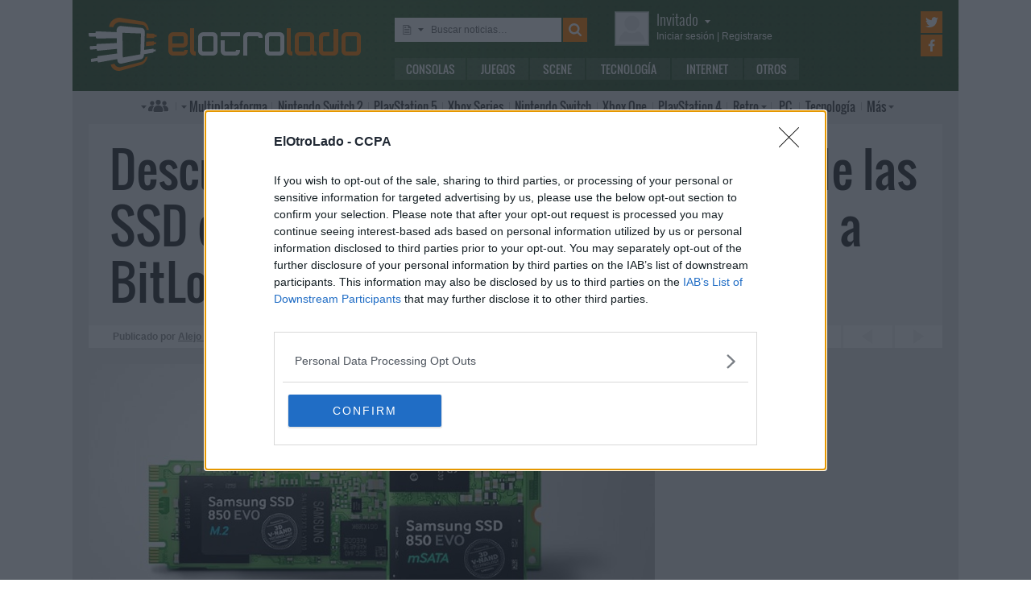

--- FILE ---
content_type: text/html; charset=UTF-8
request_url: https://www.elotrolado.net/noticia_descubren-graves-fallos-en-el-cifrado-de-las-ssd-de-samsung-y-crucial-que-afectan-a-bitlocker_38545
body_size: 13412
content:
<!DOCTYPE html> <html lang="es"> <head>   <meta charset="utf-8"> <meta name="viewport" content="width=device-width,minimum-scale=1,initial-scale=1"> <meta http-equiv="X-UA-Compatible" content="IE=edge"> <meta name="theme-color" content="#395a2f"> <link rel="search" type="application/opensearchdescription+xml" title="ElOtroLado.net" href="/opensearch.xml">  <title>Descubren graves fallos en el cifrado de las SSD de Samsung y Crucial que afectan a BitLocker</title> <meta name="description" content="Investigadores han descubierto que las unidades SSD de Samsung y Crucial incorporan medidas de protección muy deficientes acrecentadas por BitLocker">  <meta property="og:site_name" content="ElOtroLado.net">  <link rel="alternate" type="application/rss+xml" title="RSS todas las noticias" href="/feed/">  <link rel="alternate" type="application/rss+xml" title='RSS "Consolas"' href="/feed/consolas/"> <link rel="alternate" type="application/rss+xml" title='RSS "Juegos"' href="/feed/juegos/"> <link rel="alternate" type="application/rss+xml" title='RSS "Scene"' href="/feed/scene/"> <link rel="alternate" type="application/rss+xml" title='RSS "Tecnología"' href="/feed/tecnologia/"> <link rel="alternate" type="application/rss+xml" title='RSS "Internet"' href="/feed/internet/"> <link rel="alternate" type="application/rss+xml" title='RSS "Otros"' href="/feed/otros/">  <meta name="twitter:card" content="summary_large_image"> <meta name="twitter:site" content="@elotrolado"> <meta property="og:title" content="Descubren graves fallos en el cifrado de las SSD de Samsung y Crucial que afectan a BitLocker"> <meta property="og:description" content="Investigadores han descubierto que las unidades SSD de Samsung y Crucial incorporan medidas de protección muy deficientes acrecentadas por BitLocker"> <meta property="og:image" content="https://images.elotrolado.net/headers/upload/b/8/b8857b_ssd-samsung-01_news.jpg?1200">  <script type="application/ld+json">{ "@context": "http://schema.org", "@type": "NewsArticle", "mainEntityOfPage":{ "@type": "WebPage", "@id": "https://www.elotrolado.net/noticia_descubren-graves-fallos-en-el-cifrado-de-las-ssd-de-samsung-y-crucial-que-afectan-a-bitlocker_38545" }, "headline": "Descubren graves fallos en el cifrado de las SSD de Samsung y Crucial que afectan a BitLocker", "description": "Investigadores han descubierto que las unidades SSD de Samsung y Crucial incorporan medidas de protección muy deficientes acrecentadas por BitLocker", "datePublished": "2018-11-06T16:13:04+00:00", "dateModified": "2018-11-06T16:13:04+00:00", "image": { "@type": "ImageObject", "url": "https://images.elotrolado.net/headers/upload/b/8/b8857b_ssd-samsung-01_news.jpg?1200", "width": 1200, "height": 509 }, "publisher": { "@type": "Organization", "name": "ElOtroLado.net", "logo": { "@type": "ImageObject", "url": "https://www.elotrolado.net/img/logo_amp.png", "width": 333, "height": 60 } }, "author": { "@type": "Person", "name": "Alejo I" } }</script> <link rel="canonical" href="https://www.elotrolado.net/noticia_descubren-graves-fallos-en-el-cifrado-de-las-ssd-de-samsung-y-crucial-que-afectan-a-bitlocker_38545"><link rel="amphtml" href="https://www.elotrolado.net/noticia_descubren-graves-fallos-en-el-cifrado-de-las-ssd-de-samsung-y-crucial-que-afectan-a-bitlocker_38545?amp=1">  <link rel="preload" as="font" href="/img/fonts/Oswald-Light.woff2" type="font/woff2" crossorigin="anonymous"> <link rel="preload" as="font" href="/img/fonts/Oswald-Light.woff" type="font/woff2" crossorigin="anonymous"> <link rel="preload" as="font" href="/img/fonts/Oswald-Regular.woff2" type="font/woff2" crossorigin="anonymous"> <link rel="preload" as="font" href="/img/fonts/Oswald-Regular.woff" type="font/woff2" crossorigin="anonymous"> <link href="/css/9/0/3d6046dc" rel="preload" as="styles"> <link href="/css/9/0/3d6046dc" rel="stylesheet"> <link rel="shortcut icon" href="/favicon.ico" type="image/vnd.microsoft.icon"> <link rel="icon" sizes="256x256" href="/apple-touch-icon.png"> <link rel="apple-touch-icon" sizes="256x256" href="/apple-touch-icon.png"> <link rel="apple-touch-icon-precomposed" sizes="256x256" href="/apple-touch-icon-precomposed.png"> <script>  var eolTtb = null; if('performance' in window && Math.random() > .98) { eolTtb = performance.now(); } (function(i,s,o,g,r,a,m){i['GoogleAnalyticsObject']=r;i[r]=i[r]||function(){ (i[r].q=i[r].q||[]).push(arguments)},i[r].l=1*new Date();a=s.createElement(o), m=s.getElementsByTagName(o)[0];a.async=1;a.src=g;m.parentNode.insertBefore(a,m) })(window,document,'script','https://www.google-analytics.com/analytics.js','ga'); ga('create','UA-61199-1','auto'); ga('set','dimension1','Invitado'); ga('set','dimension2','Fijo9'); ga('set','dimension3','0'); ga('send','pageview'); var _comscore=[]; var googletag={cmd:[]}; var sas = {cmd:[]}; (function() { var d=document,t='script',s=d.getElementsByTagName(t)[0],j='text/javascript';  var re=d.createElement(t); re.type=j; re.async=true; re.src='https://tags.refinery89.com/elotroladonet.js'; s.parentNode.insertBefore(re,s);  var g=d.createElement(t); g.type=j; g.async=true; g.src='//securepubads.g.doubleclick.net/tag/js/gpt.js'; s.parentNode.insertBefore(g,s);  })();  </script>  <script> (function() { var interval = window.setInterval(function() { if(typeof window.jQuery !== 'undefined') { clearInterval(interval); $(document).ready(function() { $("#content-slider").lightSlider({ loop:true, keyPress:true }); $("#content-slidermob").lightSlider({ loop:true, keyPress:true }); }); } }, 300); }()); </script> <!-- Quantcast Choice. Consent Manager Tag v2.0 (for TCF 2.0) --> <script type="text/javascript" async=true> (function() { var host = window.location.hostname; var element = document.createElement('script'); var firstScript = document.getElementsByTagName('script')[0]; var url = 'https://cmp.inmobi.com' .concat('/choice/', '5HfBkfKN4x6e1', '/', host, '/choice.js?tag_version=V2'); var uspTries = 0; var uspTriesLimit = 3; element.async = true; element.type = 'text/javascript'; element.src = url; firstScript.parentNode.insertBefore(element, firstScript); function makeStub() { var TCF_LOCATOR_NAME = '__tcfapiLocator'; var queue = []; var win = window; var cmpFrame; function addFrame() { var doc = win.document; var otherCMP = !!(win.frames[TCF_LOCATOR_NAME]); if (!otherCMP) { if (doc.body) { var iframe = doc.createElement('iframe'); iframe.style.cssText = 'display:none'; iframe.name = TCF_LOCATOR_NAME; doc.body.appendChild(iframe); } else { setTimeout(addFrame, 5); } } return !otherCMP; } function tcfAPIHandler() { var gdprApplies; var args = arguments; if (!args.length) { return queue; } else if (args[0] === 'setGdprApplies') { if ( args.length > 3 && args[2] === 2 && typeof args[3] === 'boolean' ) { gdprApplies = args[3]; if (typeof args[2] === 'function') { args[2]('set', true); } } } else if (args[0] === 'ping') { var retr = { gdprApplies: gdprApplies, cmpLoaded: false, cmpStatus: 'stub' }; if (typeof args[2] === 'function') { args[2](retr); } } else { queue.push(args); } } function postMessageEventHandler(event) { var msgIsString = typeof event.data === 'string'; var json = {}; try { if (msgIsString) { json = JSON.parse(event.data); } else { json = event.data; } } catch (ignore) {} var payload = json.__tcfapiCall; if (payload) { window.__tcfapi( payload.command, payload.version, function(retValue, success) { var returnMsg = { __tcfapiReturn: { returnValue: retValue, success: success, callId: payload.callId } }; if (msgIsString) { returnMsg = JSON.stringify(returnMsg); } event.source.postMessage(returnMsg, '*'); }, payload.parameter ); } } while (win) { try { if (win.frames[TCF_LOCATOR_NAME]) { cmpFrame = win; break; } } catch (ignore) {} if (win === window.top) { break; } win = win.parent; } if (!cmpFrame) { addFrame(); win.__tcfapi = tcfAPIHandler; win.addEventListener('message', postMessageEventHandler, false); } }; makeStub(); var uspStubFunction = function() { var arg = arguments; if (typeof window.__uspapi !== uspStubFunction) { setTimeout(function() { if (typeof window.__uspapi !== 'undefined') { window.__uspapi.apply(window.__uspapi, arg); } }, 500); } }; var checkIfUspIsReady = function() { uspTries++; if (window.__uspapi === uspStubFunction && uspTries < uspTriesLimit) { console.warn('USP is not accessible'); } else { clearInterval(uspInterval); } }; if (typeof window.__uspapi === 'undefined') { window.__uspapi = uspStubFunction; var uspInterval = setInterval(checkIfUspIsReady, 6000); } })(); </script> <!-- End Quantcast Choice. Consent Manager Tag v2.0 (for TCF 2.0) --> </head> <body itemscope itemtype="https://schema.org/WebPage" class=" page-main site-www has-topbranding "  data-user="1">  <div class=" visible-xs-block"><div class="sticky ad-xs"></div></div><div class=" visible-sm-block"><div class="sticky ad-sm"></div></div>  <div class="container-fluid relative limit-width"> <div class="row" id="header"> <div class="col-xs-24">  <a href="/" id="h-logo" title="ElOtroLado.net"></a>   <div id="h-mobile-nav-btn" ><span></span ><span></span ><span></span ></div> <div id="h-mobile-nav"> <form id="h-search" method="get" action="/search.php"> <div id="s-selector-wrap"> <div id="s-selector" title="Selecciona dónde buscar"> <a id="s-selector-btn"  class="s-p-news"  href="/search.php" rel="nofollow"></a> </div> <div id="s-popup">  <a href="#" rel="nofollow" class="s-p-news">Buscar noticias</a> <a href="#" rel="nofollow" class="s-p-thread">Buscar hilos</a> <a href="#" rel="nofollow" class="s-p-post">Buscar mensajes</a> <a href="#" rel="nofollow" class="s-p-wiki">Buscar wikis</a>  </div> </div> <input type="text" name="keywords" id="h-s-keywords" maxlength="128"  placeholder="Buscar noticias…" > <input type="hidden" name="type" id="s-selector-type"  value="n"  > <input type="submit" value="" title="Buscar"> </form> <div id="h-menu"><a href="/noticias/consolas/" id="h-m-1">Consolas</a ><a href="/noticias/juegos/" id="h-m-2">Juegos</a ><a href="/noticias/scene/" id="h-m-3">Scene</a ><a href="/noticias/tecnologia/" id="h-m-4">Tecnología</a ><a href="/noticias/internet/" id="h-m-5">Internet</a ><a href="/noticias/otros/" id="h-m-6">Otros</a  ></div> <div id="h-ucp"> <div id="u-avatar"> <div id="u-avatar-inner">  <img src="//download.elotrolado.net/avatares/monigote.svg" alt="Avatar de invitado" class="open">  </div> </div>  <div id="u-nick">  <a href="./ucp.php?mode=login&amp;sid=5d65030cb116a082f166434391996f6f" class="open" rel="nofollow">Invitado<span id="ucp-dropdown" class="open"></span></a>  </div> <div id="u-meta">  <a href="./ucp.php?mode=login&amp;sid=5d65030cb116a082f166434391996f6f" rel="nofollow" class="open"><span class="hidden-xs">Iniciar sesión</span><span class="visible-xs-inline">Login</span></a> | <a href="/ucp.php?mode=register&amp;sid=5d65030cb116a082f166434391996f6f" rel="nofollow"><span class="hidden-xs">Registrarse</span><span class="visible-xs-inline">Registro</span></a>  </div> </div> <div id="h-popup" class="h-popup-guest"> <div id="h-p-content">  <form id="h-p-guest" method="post" action="/ucp.php?mode=login"> <div><a href="/ucp.php?mode=login" rel="nofollow">Login avanzado</a> | <a href="/ucp.php?mode=register" rel="nofollow">Registrarse</a></div> <div><input type="text" name="username" title="Usuario" placeholder="Usuario"></div> <div><input type="password" name="password" title="Contraseña" placeholder="Contraseña"></div> <div><input type="submit" name="login" value="&#9658;"></div> <input type="hidden" name="autologin" value="1"> <input type="hidden" name="redirect" value="/noticia_descubren-graves-fallos-en-el-cifrado-de-las-ssd-de-samsung-y-crucial-que-afectan-a-bitlocker_38545"> <div id="aceptcond">Al iniciar sesión aceptas nuestras <a href="/ucp.php?mode=fullterms" rel="nofollow">condiciones de uso y políticas de privacidad</a>.</div> </form>  </div> </div> <div id="h-social-main">  <a href="https://twitter.com/ElOtroLado" class="cnt-twitter" title="EOL en Twitter" rel="nofollow"></a> <a href="https://www.facebook.com/www.elotrolado.net" class="cnt-facebook" title="EOL en Facebook" rel="nofollow"></a>  </div> <div id="menu" ><a id="menu-main" class="openable openable-double" href="/index.php" title="Índice de foros">Índice de foros</a ><a id="menu-main-sub" href="#" class="visible-xs visible-sm openable"></a ><div id="popup-main"> <a class="hidden-xs hidden-sm" href="/index.php">Índice de foros</a>  <br class="hidden-xs hidden-sm"> <a href="/search.php" rel="nofollow">Búsqueda avanzada</a> <a href="/hilo_recordatorio-de-las-principales-normas_1014288" rel="nofollow">Normas</a> <a href="#" rel="nofollow" id="switch-wide">Cambiar ancho</a> </div ><a id="menu-news" class="openable visible-xs visible-sm" href="#">Noticias</a ><div id="popup-news" class="visible-xs visible-sm"> <a href="/noticias/consolas/">Consolas</a> <a href="/noticias/juegos/">Juegos</a> <a href="/noticias/scene/">Scene</a> <a href="/noticias/tecnologia/">Tecnología</a> <a href="/noticias/internet/">Internet</a> <a href="/noticias/otros/">Otros</a>  </div  ><a id="menu-multi" href="/foro_multiplataforma_223" class="openable openable-left">Multi<span class="hidden-md">plataforma</span></a ><div id="popup-multi"> <a href="/foro_multiplataforma-general_22">General</a> <a href="/foro_multiplataforma-sistemas-vr_224">Sistemas VR</a> <a href="/foro_multiplataforma-consolas-alternativas_120">Consolas alternativas</a> <a href="/foro_multiplataforma-google-stadia_228">Google Stadia</a> <a href="/foro_multiplataforma-desarrollo_152">Desarrollo</a> </div ><a id="menu-switch2" href="/foro_nintendo-switch-2_238"><span class="visible-md-inline">NS2</span><span class="hidden-md">Nintendo Switch 2</span></a ><a id="menu-ps5" href="/foro_playstation-5_233"><span class="visible-md-inline">PS5</span><span class="hidden-md">PlayStation 5</span></a ><a id="menu-xsx" href="/foro_xbox-series_231">Xbox<span class="hidden-md"> Series</span></a ><a id="menu-swtch" href="/foro_nintendo-switch_217"><span class="hidden-md">Nintendo </span>Switch</a ><a id="menu-xbone" href="/foro_xbox-one_206"><span class="hidden-md">Xbox </span>One</a ><a id="menu-ps4" href="/foro_playstation-4_204"><span class="visible-md-inline">PS4</span><span class="hidden-md">PlayStation 4</span></a ><a id="menu-retro" href="/foro_retro_40" class="openable">Retro</a ><div id="popup-retro"> <a href="/foro_retro-y-descatalogado-consolas-clasicas_80">Consolas clásicas</a> <a href="/foro_retro-y-descatalogado-arcade-y-emulacion_220">Arcade y emulación</a> <a href="/foro_ps-vita_186">PS Vita</a> <a href="/foro_nintendo-3ds_183">Nintendo 3DS</a> <a href="/foro_wii-u_193">Wii U</a> <a href="/foro_playstation-3_160">PlayStation 3</a> <a href="/foro_xbox-360_137">Xbox 360</a> <a href="/foro_wii_154">Wii</a> <a href="/foro_psp_131">PSP</a> <a href="/foro_nds_132">NDS</a> <a href="/foro_playstation-2_39">PlayStation 2</a> <a href="/foro_retro-y-descatalogado-xbox_78">Xbox</a> <a href="/foro_retro-y-descatalogado-gamecube_85">GameCube</a> <a href="/foro_retro-y-descatalogado-dreamcast_6">DreamCast</a> <a href="/foro_retro-y-descatalogado-playstation_81">PlayStation</a> </div ><a id="menu-pc" href="/foro_pc_36">PC</a ><a class="hidden-md" id="menu-tecno" href="/foro_tecnologia_198">Tecnología</a ><a id="menu-more" class="openable" href="#">Más</a ><div id="popup-more"> <a class="visible-md-block" href="/foro_tecnologia_198">Tecnología</a> <a href="/foro_off-topic_58">Off-topic</a>  <a href="/foro_noticias_41">Noticias</a>  <a href="/wiki/">Wiki</a> </div  ><div id="h-social-mobile"  ><a href="https://twitter.com/ElOtroLado" class="twitter" title="EOL en Twitter" rel="nofollow"></a ><a href="https://www.facebook.com/www.elotrolado.net" class="facebook" title="EOL en Facebook" rel="nofollow"></a  ></div> <noscript><style>#menu-more:after,#menu-main:after,#ucp-dropdown{display:none}</style></noscript> </div> </div> </div> </div>  </div> <div class="container-fluid container-main relative limit-width">  <div class="row"> <div class="col-xs-24 nogutter-xs"> <div id="news-singlenew-title"> <h1 title="Investigadores han descubierto que las unidades SSD de Samsung y Crucial incorporan medidas de protección muy deficientes acrecentadas por BitLocker">Descubren graves fallos en el cifrado de las SSD de Samsung y Crucial que afectan a BitLocker</h1> </div> <div id="news-singlenew-subtitle"> <span class="hidden-xs">Publicado por</span> <a rel="nofollow" href="/search_news.php?author_id=10" title="Ver todas las publicaciones de Alejo I" >Alejo I</a><span class="hidden-xs"> el</span> <time datetime="2018-11-06T16:13:04+00:00">6 de noviembre de 2018<span class="hidden-xs"> a las</span> 17:13</time> <a id="news-singlenew-prev" title="El precio de la memoria RAM y NAND comienza a descender, con posibles caídas del -20 % en 2019" href="/noticia_el-precio-de-la-memoria-ram-y-nand-comienza-a-descender-con-posibles-caidas-del-20-en-2019_38544"></a> <a id="news-singlenew-next" title="Tráiler de lanzamiento del juego de acción cooperativa Overkill's The Walking Dead" href="/noticia_trailer-de-lanzamiento-del-juego-de-accion-cooperativa-overkill-s-the-walking-dead_38547"></a> </div> </div> </div>  <div class="row"> <div class="  col-xs-24 col-sm-24 col-md-24 col-lg-16 nogutter-xs  ">  <div id="news-single"> <div id="news-image" title="Investigadores han descubierto que las unidades SSD de Samsung y Crucial incorporan medidas de protección muy deficientes acrecentadas por BitLocker" style="background-image: url(https://images.elotrolado.net/headers/upload/b/8/b8857b_ssd-samsung-01_news.jpg?1200)"></div> <div id="news-inner-wrap"> <div id="news-top-container"> <div id="news-cat" itemscope itemtype="https://schema.org/BreadcrumbList"> <span itemscope itemprop="itemListElement" itemtype="https://schema.org/ListItem"> <a href="/" itemprop="item" title="Portada EOL"> <span itemprop="name">EOL</span><meta itemprop="position" content="1" /> </a> » </span> <span itemscope itemprop="itemListElement" itemtype="https://schema.org/ListItem"> <a href="/noticias/tecnologia/" itemprop="item"> <span itemprop="name">Tecnología</span><meta itemprop="position" content="2" /> </a> </span> </div> <div id="news-social" class="shr-bts"> <span class="tw" title="Compartir en Twitter" data-url="noticia_descubren-graves-fallos-en-el-cifrado-de-las-ssd-de-samsung-y-crucial-que-afectan-a-bitlocker_38545" data-title="Descubren graves fallos en el cifrado de las SSD de Samsung y Crucial que afectan a BitLocker" >10</span><span class="fb" title="Compartir en Facebook" data-url="noticia_descubren-graves-fallos-en-el-cifrado-de-las-ssd-de-samsung-y-crucial-que-afectan-a-bitlocker_38545" >7</span ><a class="cm" title="18 comentarios" rel="nofollow" href="/hilo_descubren-graves-fallos-en-el-cifrado-de-las-ssd-de-samsung-y-crucial-que-afectan-a-bitlocker_2308899" >18</a> </div> </div> <div id="news-tags"  ><a href="/tag/hardware/" style="background:rgb(59,102,46)" rel="nofollow">Hardware</a  ><a href="/tag/seguridad/" style="background:rgb(76,124,39)" rel="nofollow">Seguridad</a  ><a href="/tag/windows-10/" style="background:rgb(92,146,32)" rel="nofollow">Windows 10</a  ><a href="/tag/ssd/" style="background:rgb(109,168,25)" rel="nofollow">SSD</a  ></div> <div id="news-body" class="content">Investigadores de la <a href="https://www.ru.nl/english/news-agenda/news/vm/icis/cyber-security/2018/radboud-university-researchers-discover-security/" class="postlink">Universidad Radboud de Nimega</a>, en los Países Bajos, han dado a conocer que algunas unidades SSD muy extendidas incorporan importantes fallos de seguridad. La vulnerabilidad de los archivos en cuestión podría incrementarse si se usa BitLocker, puesto que su propio funcionamiento depende según la configuración de las medidas de la seguridad que pueda tener la propia SSD.<br /><br />De forma más concreta, los investigadores han descubierto (<a href="https://www.ru.nl/publish/pages/909282/draft-paper.pdf" class="postlink">PDF</a>) que las unidades MX100, MX200 y MX300 de Crucial y Samsung T3, T5, 840 EVO y 850 EVO incorporan &quot;un patrón de problemas críticos&quot; en sus tecnologías de cifrado que se hizo inmediatamente evidente al inspeccionar su firmware mediante ingeniería inversa. Los investigadores creen que otros modelos de SSD podrían estar afectados por las mismas deficiencias.<br /><br />Según sus hallazgos, una de las unidades puestas a prueba (Crucial MX300) permite descifrar sus datos utilizando una cadena vacía. El Master Password utilizado por defecto por Crucial está en blanco independientemente del nivel de seguridad escogido, por lo que solo hace falta modificar el parámetro MASTER PASSWORD CAPABILITY en la RAM. Otra SSD aceptaba directamente cualquier tipo de contraseña porque los controles de validación no funcionaban. <br /><br />Asimismo, en algunos casos hay problemas en los métodos utilizados para generar las claves criptográficas y/o su almacenamiento.<br /><br /><div class="bbcode-center"><img src="https://images.elotrolado.net/news3/e/a/4/061118141051_0.jpg" class="img" alt="Imagen" /></div><br />La gravedad de estos fallos y su visibilidad a posibles atacantes hacen muy posible su aprovechamiento con fines maliciosos, poniendo en peligro la integridad de los contenidos de las unidades SSD examinadas. El problema se agravva si se usa BitLocker, puesto que el sistema de protección de archivos de Microsoft utiliza por defecto la tecnología de cifrado de la propia SSD cuando existe, así que el usuario puede creer que sus documentos están protegidos cuando lo único que los separa de posibles atacantes es un muro de corchopán digital.<br /><br />Los investigadores notificaron sus hallazgos a Crucial y Samsung hace seis meses para que pudieran actualizar sus unidades. No obstante, esta no es una solución plenamente efectiva según sus valoraciones. Idealmente los fabricantes no deberían utilizar soluciones propietarias, potencialmente inseguros y totalmente oscuras para los desarrolladores, sino software de código abierto y auditado como VeraCrypt. Hasta entonces recomiendan no usar por defecto las tecnologías de cifrado incorporadas en estas unidades.<br /><br />En cuanto a las unidades SSD afectadas, Samsung <a href="https://go.redirectingat.com?url=https%3A%2F%2Fwww.samsung.com%2Fsemiconductor%2Fminisite%2Fssd%2Fsupport%2Fconsumer-notice%2F&amp;sref=https%3A%2F%2Fwww.elotrolado.net%2Fnoticia_descubren-graves-fallos-en-el-cifrado-de-las-ssd-de-samsung-y-crucial-que-afectan-a-bitlocker_38545&amp;xs=1&amp;id=26001X849541" class="postlink" title="Comprando a través de este enlace colaboras con EOL. ¡Gracias!">recomienda</a> actualizar el firmware de los modelos T3 y T5, así como &quot;instalar software de cifrado compatible&quot; en los modelos internos. Micron, por su parte, ha señalado a <a href="https://www.tomshardware.com/news/crucial-samsung-ssd-encryption-bypassed,38025.html" class="postlink">Tom's Hardware</a> que las unidades Crucial serán actualizadas &quot;en el futuro&quot;, sin proporcionar por ahora una fecha firme de disponibilidad.</div>  <div id="news-source"> Fuente:  <a href="https://www.ru.nl/english/news-agenda/news/vm/icis/cyber-security/2018/radboud-university-researchers-discover-security/">Universidad Radboud de Nimega</a>  </div>  </div> </div> <div class="sliderxl"> <div class="byxl"><h2>Nuevas reservas abiertas en <a href="https://www.xtralife.com/" rel="nofollow" target="_blank"><img src="https://www.xtralife.com/assets/icons/logo.blue.svg" width="80px" title="Ir a xtralife" /></a></h2> <p class="hidden-xs"><a href="https://www.xtralife.com/calendario/enero-2026" target="_blank" rel="nofollow">Ver todos los próximos lanzamientos</a></p></div><div style="clear: both;"></div> <ul id="content-slider" class="content-slider">  <li><a href="https://www.xtralife.com/producto/batsugun-saturn-tribute-boosted-deluxe-edition-imp-eu-switch-estandar/108583" target="_blank" rel="nofollow"> <img loading="lazy" title="BATSUGUN Saturn Tribute Boosted (Deluxe Edition) - Imp EU Por solo 74,95€€" src="https://static.xtralife.com/conversions/98C1-M0WN683199-medium_w640_h480_q75-asset-batsugun-poster-1768841489.webp" width="120px"/> <p>BATSUGUN Saturn Tribute Boosted (Deluxe Edition) - Imp EU</p> <p class="xl_label"><span>Por solo </span>74,95€<p> </a> </li>  <li><a href="https://www.xtralife.com/seleccion/mika-and-the-witchs-mountain-standard-edition-lgr-imp-usa/8813" target="_blank" rel="nofollow"> <img loading="lazy" title="Mika and the Witch's mountain (Standard edition) LGR - Imp USA Desde solo 49,95€€" src="https://static.xtralife.com/conversions/JQC5-K0W5683190-medium_w640_h480_q75-asset-mika-poster-1768839073.webp" width="120px"/> <p>Mika and the Witch's mountain (Standard edition) LGR - Imp USA</p> <p class="xl_label"><span>Desde solo </span>49,95€<p> </a> </li>  <li><a href="https://www.xtralife.com/seleccion/taxi-chaos-2/8811" target="_blank" rel="nofollow"> <img loading="lazy" title="Taxi Chaos 2 Reservar desde 26,95€€" src="https://static.xtralife.com/conversions/D9CQ-Z7M8683163-medium_w640_h480_q75-taxi-chaos-2-poster-1768821330.webp" width="120px"/> <p>Taxi Chaos 2</p> <p class="xl_label"><span>Reservar desde </span>26,95€<p> </a> </li>  <li><a href="https://www.xtralife.com/seleccion/mandos-dualsense-ps5-hyperpop/8809" target="_blank" rel="nofollow"> <img loading="lazy" title="Mandos Dualsense PS5 HYPERPOP Reservar desde 82,95€€" src="https://static.xtralife.com/conversions/2MC4-R1P5682954-medium_w640_h480_q75-coleccion-hyperpop-poster-1768557028.webp" width="120px"/> <p>Mandos Dualsense PS5 HYPERPOP</p> <p class="xl_label"><span>Reservar desde </span>82,95€<p> </a> </li>  <li><a href="https://www.xtralife.com/producto/hood-story-kaito-yamazaki-ps5-estandar/108537" target="_blank" rel="nofollow"> <img loading="lazy" title="Hood Story: Kaito Yamazaki Reservar por 23,95€€" src="https://static.xtralife.com/conversions/60CN-QND9682719-medium_w640_h480_q75-hood-story-poster-1768487703.webp" width="120px"/> <p>Hood Story: Kaito Yamazaki</p> <p class="xl_label"><span>Reservar por </span>23,95€<p> </a> </li>  <li><a href="https://www.xtralife.com/seleccion/clock-tower-rewind-version-espana/8807" target="_blank" rel="nofollow"> <img loading="lazy" title="Clock Tower Rewind - Versión España Reservar desde 34,95€€" src="https://static.xtralife.com/conversions/JQC5-K5XW682650-medium_w640_h480_q75-clock-tower-rewind-poster-1768406431.webp" width="120px"/> <p>Clock Tower Rewind - Versión España</p> <p class="xl_label"><span>Reservar desde </span>34,95€<p> </a> </li>  <li><a href="https://www.xtralife.com/producto/taito-milestones-4-switch-estandar/108536" target="_blank" rel="nofollow"> <img loading="lazy" title="Taito Milestones 4  Reservar por 34,95€€" src="https://static.xtralife.com/conversions/ZJCQ-0Q6D682649-medium_w640_h480_q75-taito-milestones-4-poster-1768406430.webp" width="120px"/> <p>Taito Milestones 4 </p> <p class="xl_label"><span>Reservar por </span>34,95€<p> </a> </li>  <li><a href="https://www.xtralife.com/producto/total-chaos-ps5-estandar/108533" target="_blank" rel="nofollow"> <img loading="lazy" title="Total Chaos Reservar por 29,95€€" src="https://static.xtralife.com/conversions/2MC4-R4DY682651-medium_w640_h480_q75-total-chaos-poster-1768406431.webp" width="120px"/> <p>Total Chaos</p> <p class="xl_label"><span>Reservar por </span>29,95€<p> </a> </li>  <li><a href="https://www.xtralife.com/seleccion/wizmans-world-retry/8757" target="_blank" rel="nofollow"> <img loading="lazy" title="WiZmans World Re;Try Reservar desde 34,95€€" src="https://static.xtralife.com/conversions/5RCJ-RZRQ676573-medium_w640_h480_q75-asset-wizzmanretry-poster-1764866562.webp" width="120px"/> <p>WiZmans World Re;Try</p> <p class="xl_label"><span>Reservar desde </span>34,95€<p> </a> </li>  <li><a href="https://www.xtralife.com/seleccion/rushing-beat-x-return-of-the-brawl-brothers/8806" target="_blank" rel="nofollow"> <img loading="lazy" title="Rushing Beat X Return of the Brawl Brothers Reservar desde 39,95€€" src="https://static.xtralife.com/conversions/MYCX-PXWK682653-medium_w640_h480_q75-rushing-beat-x-poster-1768406431.webp" width="120px"/> <p>Rushing Beat X Return of the Brawl Brothers</p> <p class="xl_label"><span>Reservar desde </span>39,95€<p> </a> </li>  <li><a href="https://www.xtralife.com/seleccion/high-on-life-2/8674" target="_blank" rel="nofollow"> <img loading="lazy" title="High On Life 2 Reservar desde 54,95€€" src="https://static.xtralife.com/conversions/ZJCQ-PRRR672852-medium_w640_h480_q75-asset-highonlife2-poster-1762949280.webp" width="120px"/> <p>High On Life 2</p> <p class="xl_label"><span>Reservar desde </span>54,95€<p> </a> </li>  <li><a href="https://www.xtralife.com/producto/saros-ps5-estandar/108205" target="_blank" rel="nofollow"> <img loading="lazy" title="SAROS Reservar por 69,95€€" src="https://static.xtralife.com/conversions/ZJCQ-02R1682056-medium_w640_h480_q75-saros-poster-1767971710.webp" width="120px"/> <p>SAROS</p> <p class="xl_label"><span>Reservar por </span>69,95€<p> </a> </li>  <li><a href="https://www.xtralife.com/producto/homicipher-switch-estandar-japon/108493" target="_blank" rel="nofollow"> <img loading="lazy" title="Homicipher Reservar por 42,95€€" src="https://static.xtralife.com/conversions/98C1-MX06682031-medium_w640_h480_q75-homicyper-poster-1767970034.webp" width="120px"/> <p>Homicipher</p> <p class="xl_label"><span>Reservar por </span>42,95€<p> </a> </li>  <li><a href="https://www.xtralife.com/producto/castle-of-shikigami-triology-switch-estandar-japon/108495" target="_blank" rel="nofollow"> <img loading="lazy" title="Castle of Shikigami Triology Reservar por 79,95€€" src="https://static.xtralife.com/conversions/WJC8-4QZJ682033-medium_w640_h480_q75-castle-of-shikigami-trilogy-poster-1767970035.webp" width="120px"/> <p>Castle of Shikigami Triology</p> <p class="xl_label"><span>Reservar por </span>79,95€<p> </a> </li>  <li><a href="https://www.xtralife.com/producto/witch-and-ghost-volonte-switch-estandar-japon/108496" target="_blank" rel="nofollow"> <img loading="lazy" title="Witch and Ghost Volonte Reservar por 59,95€€" src="https://static.xtralife.com/conversions/60CN-QY7D682034-medium_w640_h480_q75-volonte-poster-1767970035.webp" width="120px"/> <p>Witch and Ghost Volonte</p> <p class="xl_label"><span>Reservar por </span>59,95€<p> </a> </li>  </ul> </div> <div id="news-about"> <div id="news-author">Sobre el autor » Alejo I</div> <table> <tr> <td> <p id="news-about-bio">  Dos décadas escribiendo sobre nuevas tecnologías y cultura popular. Si tiene luces o botones, posiblemente he hablado de ello. EOLiano Gran Reserva.  </p> <p><a id="news-about-more" href="/search_news.php?author_id=10" rel="nofollow">Más publicaciones de Alejo I »</a></p> </td> <td><a href="/memberlist.php?mode=viewprofile&amp;u=10" id="news-about-img" rel="nofollow" ><img src="https://download.elotrolado.net/avatares/10" alt="Avatar de Alejo I"></a></td> </tr> </table> </div> <div id="news-about-sub"> <a id="news-about-prev" title="Anterior publicación de Alejo I: &quot;El precio de la memoria RAM y NAND comienza a descender, con posibles caídas del -20 % en 2019&quot;" href="/noticia_el-precio-de-la-memoria-ram-y-nand-comienza-a-descender-con-posibles-caidas-del-20-en-2019_38544"></a ><a id="news-about-next" title="Siguiente publicación de Alejo I: &quot;AMD detalla su arquitectura Zen 2, que estrenará fabricación a 7 nm, y ya habla de los futuros Zen 4&quot;" href="/noticia_amd-detalla-su-arquitectura-zen-2-que-estrenara-fabricacion-a-7-nm-y-ya-habla-de-los-futuros-zen-4_38549"></a>  </div>  <div class="text-center visible-lg-block" style="margin: 20px -10px 20px  -10px">  <div class="dfp-queue" data-path="/1036653/roba_news_left" data-revenuemaker-ads style="display:inline-block;width:300px;height:250px;overflow:hidden"> </div> <div class="dfp-queue" data-revenuemaker-ads data-path="/1036653/roba_news_right" style="display:inline-block;width:300px;height:250px;overflow:hidden"> </div>  </div><div class="text-center visible-xs-block" style=" padding-bottom: 20px; margin-left:-10px;margin-right:-10px;margin-top:20px;margin-bottom:10px">  <div style="min-height:600px;" class="tophome300x600 ad-xs"></div>  </div><div class="text-center visible-sm-block" style=" padding-bottom: 20px; margin-top:20px;margin-bottom:10px">  <div style="min-height:600px;" class="tophome300x600 ad-sm"></div>  </div><div class="text-center visible-md-block" style=" padding-bottom: 20px; margin-top:20px;margin-bottom:10px">  <div style="min-height:600px;" class="tophome300x600 ad-md"></div>  </div>  <div id="news-comments" class="loading" data-id="2308899"></div> <noscript>#news-comments{display:none}</noscript>  <div id="news-comments-more"> <a href="/posting.php?mode=reply&amp;f=33&amp;t=2308899" rel="nofollow">Comentar »</a> </div>  </div> <div class="  col-xs-24 col-sm-24 col-md-24 col-lg-8  " id="sidebar">  <div class="text-center visible-lg-block" style=" padding-bottom: 20px; ">  <div class="dfp-queue" data-path="/1036653/instant-gaming-300x250-home" data-revenuemaker-ads style="width:300px;height:250px;overflow:hidden"></div>  </div>  <form action="/search_news.php" method="get" id="n-search" > <input type="text" name="keywords" id="n-keywords" maxlength="128" placeholder="Buscar noticias&hellip;" value="" ><input type="submit" value="" title="Buscar"> <div id="n-s-dropdown"> <div id="n-s-select-wrap"> <select id="n-s-select" size="8" name="forum_id[]" multiple> <option selected>(Todas)</option>  <option value="30"  >Otros</option>  <option value="33"  >Tecnología</option>  <option value="90"  >Internet</option>  <option value="195"  >Consolas</option>  <option value="196"  >Juegos</option>  <option value="197"  >Scene</option>  <option value="214"  >Breves</option>  </select> </div> <label id="n-s-titles"> <input type="checkbox" name="only_titles" > Buscar sólo en los títulos </label> </div> </form>  <div class="section" id="relatednews"> <h2>Noticias relacionadas</h2>  <h3><a href="/noticias/tecnologia/espana-quiere-acabar-cifrado-punto-a-punto" style="background-image:url(https://images.elotrolado.net/headers/upload/e/c/ec6abf_candado-2_news.jpg); background-position:18% 0%;" title="Un documento filtrado obtenido por la revista Wired desvela que el gobierno de España quiere prohibir el cifrado de punto a punto." ><span class="title">Una filtración revela que España quiere acabar con el cifrado de punto a punto en la Unión Europea</span> <span class="reach">83</span> <span class="date">23 may 2023</span> </a></h3>  <h3><a href="/noticias/tecnologia/backblaze-fiabilidad-discos-duros-unidades-ssd" style="background-image:url(https://images.elotrolado.net/headers/upload/4/7/47dd1f_ssd_news.jpg); background-position:71% 24%;" title="La firma de alojamiento en la nube ha comparado las tasas de fallo de sus discos duros y unidades SSD. Los resultados pueden sorprender a más de uno." ><span class="title">Backblaze enfrenta a discos duros y unidades SSD en su informe de fiabilidad, mostrando tasas de fallo similares</span> <span class="reach">28</span> <span class="date"> 4 oct 2021</span> </a></h3>  <h3><a href="/noticias/tecnologia/consejo-union-europea-comunicaciones-cifradas-con-acceso" style="background-image:url(https://images.elotrolado.net/headers/upload/0/6/06728e_cifrado_news.jpg); background-position:100% 77%;" title="El documento, por ahora una declaración no vinculante y a simple vista política, conmina a la Comisión Europea y otros organismos a mover ficha." ><span class="title">Los ministros de la UE exigen cifrado en comunicaciones pero con métodos para permitir un &quot;acceso lícito&quot;</span> <span class="reach">67</span> <span class="date">14 dic 2020</span> </a></h3>  <h3><a href="/noticias/tecnologia/kioxia-unidades-ssd-oblea-50-tb" style="background-image:url(https://images.elotrolado.net/headers/upload/0/e/0e4f87_chip-procesador-tsmc-39_news.jpg); background-position:41% 17%;" title="La filial de Toshiba afirma que podrían ser una alternativa para centros de datos, permitiendo jubilar así a los discos duros tradicionales." ><span class="title">Kioxia propone unidades SSD en oblea con capacidades de 50 TB y velocidades drásticamente superiores a las actuales</span> <span class="reach">44</span> <span class="date">13 jul 2020</span> </a></h3>  <h3><a href="/noticias/tecnologia/crypto-ag-espionaje-cia-bnd" style="background-image:url(https://images.elotrolado.net/headers/upload/2/c/2c94b5_cifrado_news.jpg); background-position:14% 83%;" title="Una investigación del The Washington Post y la cadena ZDF relata que los servicios de inteligencia espiaron a enemigos y aliados por igual." ><span class="title">La CIA y el espionaje alemán fueron dueños y se valieron en secreto de una de las principales firmas de cifrado de datos</span> <span class="reach">27</span> <span class="date">11 feb 2020</span> </a></h3>  <h3><a href="/noticias/tecnologia/samsung-ssd-t7-touch-caracteristicas-precio" style="background-image:url(https://images.elotrolado.net/headers/upload/9/4/946944_portable-ssd-t7-touch-main_news.jpg); background-position:50% 7%;" title="Samsung ha dado a conocer una nueva SSD con una capa de seguridad añadida al incorporar identificación biométrica para su cifrado AES 256 bits" ><span class="title">Samsung protege su nueva unidad SSD externa con un lector de huellas dactilares</span> <span class="reach">27</span> <span class="date"> 9 ene 2020</span> </a></h3>  <h3><a href="/noticia_samsung-empieza-a-fabricar-v-nand-de-100-capas-y-no-piensa-reducir-su-capacidad-de-produccion_41014" style="background-image:url(https://images.elotrolado.net/headers/upload/a/0/a059d8_samsung-v6-ssd-2_news.jpg); background-position:25% 8%;" title="Samsung ha iniciado la producción de memoria V-NAND de sexta generación con un modelo de 250 GB que promete mayor protección frente a errores" ><span class="title">Samsung empieza a fabricar V-NAND de 100 capas y no piensa reducir su capacidad de producción</span> <span class="reach">49</span> <span class="date"> 6 ago 2019</span> </a></h3>  <h3><a href="/noticia_samsung-lanza-sus-primeras-memorias-emram-hasta-mil-veces-mas-rapidas-que-los-chips-eflash_39663" style="background-image:url(https://images.elotrolado.net/headers/upload/b/f/bf2db3_samsung-emram_news.jpg); background-position:75% 24%;" title="Samsung ha anunciado el lanzamiento de sus primeras memorias mangnéticas de acceso aleatorio, mucho más rápidas que la actual eFlash" ><span class="title">Samsung lanza sus primeras memorias eMRAM, hasta mil veces más rápidas que los chips eFlash</span> <span class="reach">61</span> <span class="date"> 6 mar 2019</span> </a></h3>  </div>  <div class="section" id="popnews"> <h2>Lo más visto de la semana</h2> <style scoped>#popnews .pos-1 span:after{background-image:url(https://images.elotrolado.net/headers/upload/7/d/7dd64b_lara_minithumb.jpg)}#popnews .pos-2 span:after{background-image:url(https://images.elotrolado.net/headers/upload/7/c/7ce5fe_javier-tebas_minithumb.jpg)}#popnews .pos-3 span:after{background-image:url(https://images.elotrolado.net/headers/upload/8/4/8493a0_super-woden-rally-edge_minithumb.jpg)}#popnews .pos-4 span:after{background-image:url(https://images.elotrolado.net/headers/upload/7/8/78981a_resident-evil-requiem_minithumb.jpg)}#popnews .pos-5 span:after{background-image:url(https://images.elotrolado.net/headers/upload/b/5/b58a4c_god-of-war_minithumb.jpg)}#popnews .pos-6 span:after{background-image:url(https://images.elotrolado.net/headers/upload/b/f/bf23f9_chatgpt_minithumb.jpg)}#popnews .pos-7 span:after{background-image:url(https://images.elotrolado.net/headers/upload/e/7/e76445_reality-labs_minithumb.jpg)}#popnews .pos-8 span:after{background-image:url(https://images.elotrolado.net/headers/upload/c/c/cca6ce_masters-of-albion_minithumb.jpg)}#popnews .pos-9 span:after{background-image:url(https://images.elotrolado.net/headers/upload/c/5/c5a477_forza-horizon-6_minithumb.jpg)}#popnews .pos-10 span:after{background-image:url(https://images.elotrolado.net/headers/upload/9/1/913ffb_aws_minithumb.jpg)}</style>  <h3><a class="pos-1" href="/noticias/internet/sophie-turner-lara-croft-serie" title="Internet: «Amazon muestra por primera vez a Sophie Turner como Lara Croft»"> <span>Amazon muestra por primera vez a Sophie Turner como Lara Croft</span> </a></h3>  <h3><a class="pos-2" href="/noticias/internet/laliga-pirateria-vpn-iptv" title="Internet: «LaLiga asegura haber reducido la piratería un 60 % y anunciará pronto una resolución sobre las VPN»"> <span>LaLiga asegura haber reducido la piratería un 60 % y anunciará pronto una resolución sobre las VPN</span> </a></h3>  <h3><a class="pos-3" href="/noticias/juegos/super-woden-rally-edge-indie-carreras-arcade-inspirado-world-rally" title="Juegos: «Ya disponible Super Woden: Rally Edge, un arcade de conducción inspirado por los clásicos»"> <span>Ya disponible Super Woden: Rally Edge, un arcade de conducción inspirado por los clásicos</span> </a></h3>  <h3><a class="pos-4" href="/noticias/juegos/resident-evil-requiem-showcase-leon-grace" title="Juegos: «Resident Evil Requiem muestra y detalla la jugabilidad de Leon y Grace»"> <span>Resident Evil Requiem muestra y detalla la jugabilidad de Leon y Grace</span> </a></h3>  <h3><a class="pos-5" href="/noticias/internet/kratos-ryan-hurst-god-of-war" title="Internet: «Ryan Hurst será Kratos en la serie God of War de Prime Video»"> <span>Ryan Hurst será Kratos en la serie God of War de Prime Video</span> </a></h3>  <h3><a class="pos-6" href="/noticias/internet/open-ai-chatgpt-publicidad" title="Internet: «Los anuncios llegarán pronto a ChatGPT»"> <span>Los anuncios llegarán pronto a ChatGPT</span> </a></h3>  <h3><a class="pos-7" href="/noticias/tecnologia/meta-despidos-reality-labs" title="Tecnología: «Meta despide a más de 1.000 empleados de Reality Labs y cierra Armature Studio, Sanzaru Games y Twisted Pixel»"> <span>Meta despide a más de 1.000 empleados de Reality Labs y cierra Armature Studio, Sanzaru Games y Twisted Pixel</span> </a></h3>  <h3><a class="pos-8" href="/noticias/juegos/masters-of-albion-fecha-lanzamiento-pc" title="Juegos: «Masters of Albion, el nuevo juego de estrategia y gestión de Peter Molyneux, estará disponible el 22 de abril»"> <span>Masters of Albion, el nuevo juego de estrategia y gestión de Peter Molyneux, estará disponible el 22 de abril</span> </a></h3>  <h3><a class="pos-9" href="/noticias/juegos/forza-horizon-6-fecha-mayo" title="Juegos: «Microsoft revela por accidente la fecha de Forza Horizon 6, que estará disponible en mayo»"> <span>Microsoft revela por accidente la fecha de Forza Horizon 6, que estará disponible en mayo</span> </a></h3>  <h3><a class="pos-10" href="/noticias/internet/aws-nube-soberana-europea" title="Internet: «Amazon lanza una nube soberana ubicada dentro de la UE y separada física y lógicamente de otras regiones»"> <span>Amazon lanza una nube soberana ubicada dentro de la UE y separada física y lógicamente de otras regiones</span> </a></h3>  </div>  <div class="text-center" style=" padding-bottom: 20px; margin-top:20px;margin-bottom:10px">  <div style="min-height:600px;" class="tophome300x600 ad-"></div>  </div>  </div> </div>  </div> <div class="container-fluid" id="footer"> <div class="limit-width" style="margin: 0 auto"> <div class="row"> <div class="col-xs-24 col-sm-12"><a href="/" id="footer-logo"></a></div> <div class="col-xs-24 col-sm-12 text-right">  </div> </div> <hr> <div class="row"> <div class="col-xs-24 col-sm-12" id="footer-info"> <a href="/ucp.php?mode=fullterms" rel="nofollow">Términos y condiciones</a> | <a class="change-consent" onclick="window.__tcfapi('displayConsentUi', 2, function() {} );" title="Modificar consentimiento sobre el tratamiento de datos personales">GDPR</a> | <a href="/wiki/ElOtroLado:Publicidad" rel="nofollow">Publicidad</a>  </div> <div class="col-xs-24 col-sm-12 text-right" id="footer-copyright"> ©1999-2026 <a href="/wiki/ElOtroLado:Licencia_de_contenidos" rel="nofollow">Algunos derechos reservados</a> </div> </div> </div> </div> <div id="jumper" class="hidden-lg"></div><div id="bs-canaries"> <div class="visible-xs-block"></div> <div class="visible-sm-block"></div> <div class="visible-md-block"></div> <div class="visible-lg-block"></div> </div> <script> var TIMEZONE = 0.00; var RT=1768845910;  var slots = [], dfps = document.getElementsByClassName('dfp-queue'); for(var i = 0; i < dfps.length; i++) { var e = dfps[i]; if(e.offsetWidth > 0 && e.offsetHeight > 0) { var p = e.getAttribute('data-path'), n = 'dfp_' + p.split('/')[2]; slots.push({ path: p, size: [e.offsetWidth, e.offsetHeight], id: n }); e.setAttribute('id', n); } }  if(slots.length) { googletag.cmd.push( (function() { return function() { for(var i in slots) { googletag.defineSlot(slots[i].path, slots[i].size, slots[i].id).addService(googletag.pubads()); } googletag.pubads().enableSingleRequest(); googletag.enableServices(); for(var i in slots) { googletag.display(slots[i].id); } } })() ); }  if (eolTtb != null) { ga('send', 'timing', 'JS', 'TTB', Math.round(performance.now() - eolTtb)); }  </script>  <script src="/js/591715a8"></script>  </body> </html>

--- FILE ---
content_type: text/html; charset=utf-8
request_url: https://www.google.com/recaptcha/api2/aframe
body_size: 265
content:
<!DOCTYPE HTML><html><head><meta http-equiv="content-type" content="text/html; charset=UTF-8"></head><body><script nonce="P_QgC0kUir61tigaiMkCcQ">/** Anti-fraud and anti-abuse applications only. See google.com/recaptcha */ try{var clients={'sodar':'https://pagead2.googlesyndication.com/pagead/sodar?'};window.addEventListener("message",function(a){try{if(a.source===window.parent){var b=JSON.parse(a.data);var c=clients[b['id']];if(c){var d=document.createElement('img');d.src=c+b['params']+'&rc='+(localStorage.getItem("rc::a")?sessionStorage.getItem("rc::b"):"");window.document.body.appendChild(d);sessionStorage.setItem("rc::e",parseInt(sessionStorage.getItem("rc::e")||0)+1);localStorage.setItem("rc::h",'1768845916876');}}}catch(b){}});window.parent.postMessage("_grecaptcha_ready", "*");}catch(b){}</script></body></html>